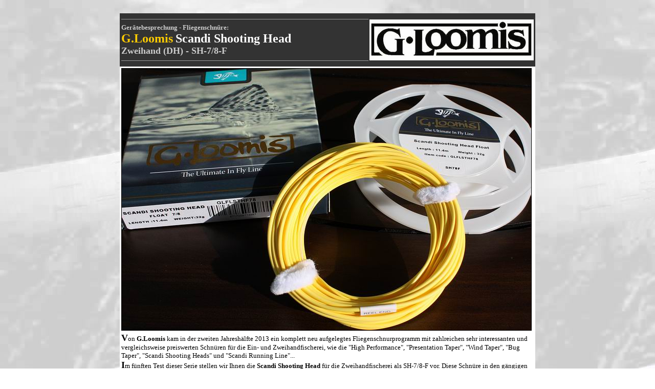

--- FILE ---
content_type: text/html
request_url: https://fliegenfischer-forum.de/scandish.html
body_size: 3318
content:
<!doctype html public "-//w3c//dtd html 4.0 transitional//en">
<html>
<head>
   <meta http-equiv="Content-Type" content="text/html; charset=iso-8859-1">
   <meta name="Author" content="Fliegenfischer-Forum">
   <meta name="GENERATOR" content="Mozilla/4.75 [de] (Windows NT 5.0; U) [Netscape]">
   <meta name="Description" content="Fliegenfischer - Forum - Gerätetest - G.Loomis Scandi Shooting Head DH">
   <meta name="KeyWords" content="G.Loomis, Scandi Shooting Head, DH, Zweihand, Fliegenfischen, Fliegenfischer, Fliegenschnur, Flyfishing, Flyfisher, Fly Fishing, Flyline, Flylines">
   <title>Fliegenfischer - Forum - Ger&auml;tetest - G.Loomis Scandi Shooting Head DH</title>
</head>
<body background="hinter10.jpg">
&nbsp;
<center><table WIDTH="812" BGCOLOR="#333333" >
<tr>
<td>
<hr SIZE=1 WIDTH="100%"><b><font face="Verdana"><font color="#CCCCCC"><font size=-1>Ger&auml;tebesprechung
- Fliegenschn&uuml;re:</font></font></font></b>
<br><font face="Verdana"><b><font color="#FFCC00"><font size=+2>G.Loomis</font></font></b><font color="#333333"><font size=+1>.</font></font><b><font color="#FFFFFF"><font size=+2>Scandi
Shooting Head</font></font></b></font>
<br><b><font face="Verdana"><font color="#CCCCCC"><font size=+1>Zweihand
(DH) - SH-7/8-F</font></font></font></b>
<hr SIZE=1 WIDTH="100%"></td>

<td WIDTH="5%"><img SRC="geraet3/loomis0.jpg" NOSAVE height=80 width=321></td>
</tr>
</table></center>

<center><table WIDTH="812" BGCOLOR="#FFFFFF" >
<tr>
<td><img SRC="geraet/scandis1.jpg" NOSAVE BORDER=1 height=511 width=800></td>
</tr>

<tr>
<td><font face="Verdana"><b><font size=+1>V</font></b><font size=-1>on
<b>G.Loomis</b>
kam in der zweiten Jahresh&auml;lfte 2013 ein komplett neu aufgelegtes
Fliegenschnurprogramm mit zahlreichen sehr interessanten und vergleichsweise
preiswerten Schn&uuml;ren f&uuml;r die Ein- und Zweihandfischerei, wie
die "High Performance", "Presentation Taper", "Wind Taper", "Bug Taper",
"Scandi Shooting Heads" und "Scandi Running Line"...</font></font>
<br><font face="Verdana"><b><font size=+1>I</font></b><font size=-1>m f&uuml;nften
Test dieser Serie stellen wir Ihnen die <b>Scandi Shooting Head </b>f&uuml;r
die Zweihandfischerei als SH-7/8-F vor. Diese Schn&uuml;re in den g&auml;ngigen
SH-L&auml;ngen f&uuml;r die Zweihandfischerei wurden f&uuml;r die Verwendung
mit den Loomis NRX Lachs-Zweihandruten entwickelt. Sie erm&ouml;glichen
ein schnelles Aufladen und eine pr&auml;zise Schlaufenkontrolle in Verbindung
mit modernen Zweihandfliegenruten. Der geflochtene "Low Stretch"-Schnurkern
gew&auml;hrleistet den direkten Energietransfer &uuml;ber weite Distanzen
sowie einen geringen Memory Effekt. Die DH Scandi Shooting Heads kommen
einfarbig, sind extrem glatt, sehr schussfreudig und hochschwimmend, mit
nur sehr geringer Dehnung &amp; Memory sowie mit werkseitigen Schlaufen
an beiden Schnurenden ausgestattet, inkl. Schnur-ID Aufdruck.</font></font></td>
</tr>
</table></center>

<hr SIZE=1 WIDTH="800">
<center><table BORDER WIDTH="812" BGCOLOR="#CCCCCC" >
<tr BGCOLOR="#CCFFFF">
<td WIDTH="20%"><font face="Verdana"><b><font color="#3333FF"><font size=+1>H</font><font size=-1>erstellerangaben</font></font></b><font size=-1>:</font></font></td>

<td WIDTH="40%"><b><font face="Verdana"><font color="#3333FF"><font size=-1>G.Loomis
Scandi Shooting Head DH - SH-7/8-F</font></font></font></b></td>
</tr>

<tr>
<td WIDTH="20%"><i><font face="Verdana"><font size=-1>Art:</font></font></i></td>

<td WIDTH="40%"><font face="Verdana"><font size=-1>schwimmender Schusskopf,
Farbe: Gelb</font></font></td>
</tr>

<tr>
<td WIDTH="20%"><i><font face="Verdana"><font size=-1>Schnurklasse:</font></font></i></td>

<td WIDTH="40%"><font face="Verdana"><font size=-1>#7/8 (DH), 32 Gramm
Kopfgewicht</font></font></td>
</tr>

<tr>
<td WIDTH="20%"><i><font face="Verdana"><font size=-1>L&auml;nge:</font></font></i></td>

<td WIDTH="40%"><font face="Verdana"><font size=-1>11,4 Meter</font></font></td>
</tr>

<tr>
<td WIDTH="20%"><i><font face="Verdana"><font size=-1>Aufbau:</font></font></i></td>

<td WIDTH="40%"><font face="Verdana"><font size=-1>siehe unten</font></font></td>
</tr>

<tr>
<td WIDTH="20%"><i><font face="Verdana"><font size=-1>Schnurkern:</font></font></i></td>

<td WIDTH="40%"><font face="Verdana"><font size=-1>geflochten, dehnungs-
und memoryarm</font></font></td>
</tr>

<tr>
<td WIDTH="20%"><i><font face="Verdana"><font size=-1>Lieferumfang:</font></font></i></td>

<td WIDTH="40%"><font face="Verdana"><font size=-1>Fliegenschnur auf Plastikspule
und im Umkarton, werkseitige Front- und Endschlaufen, Line-ID, Rollen-Aufkleber</font></font></td>
</tr>

<tr>
<td WIDTH="20%"><i><font face="Verdana"><font size=-1>Preis:</font></font></i></td>

<td WIDTH="40%"><font face="Verdana"><font size=-1>(UVP) 54 &euro;</font></font></td>
</tr>

<tr>
<td WIDTH="20%"><i><font face="Verdana"><font size=-1>verf&uuml;gbare Schn&uuml;re
dieser Serie&nbsp;</font></font></i>
<br><i><font face="Verdana"><font size=-1>(Stand Anfrang 2014):</font></font></i></td>

<td WIDTH="40%"><font face="Verdana"><font size=-1>als DH Floating, Intermediate,
Intermediate/Sink1 und Extra fast Sinking f&uuml;r die Schnurklassen #7/8,
#8/9, #9/10 und #10/11</font></font></td>
</tr>
</table></center>

<hr SIZE=1 WIDTH="800">
<center><table WIDTH="812" BGCOLOR="#FFFFFF" >
<tr>
<td><img SRC="geraet/scandis3.jpg" NOSAVE BORDER=1 height=291 width=800></td>
</tr>

<tr>
<td><img SRC="geraet/scandis2.jpg" NOSAVE BORDER=1 height=358 width=800></td>
</tr>
</table></center>

<hr SIZE=1 WIDTH="800">
<center><table BORDER WIDTH="812" BGCOLOR="#FFFFFF" >
<tr BGCOLOR="#CCFFFF">
<td WIDTH="20%"><b><font face="Verdana"><font color="#3333FF"><font size=+1>E</font><font size=-1>igene
Messungen&nbsp;</font></font></font></b>
<br><font face="Verdana"><font size=-1><b><font color="#3333FF">und Praxistest</font></b>:</font></font></td>

<td><b><font face="Verdana"><font color="#3333FF"><font size=-1>G.Loomis
Scandi Shooting Head DH - SH-7/8-F</font></font></font></b></td>
</tr>

<tr>
<td><i><font face="Verdana"><font size=-1><u>L&auml;nge</u>:</font></font></i></td>

<td><font face="Verdana"><font size=-1>Gesamt: 11,7 m</font></font></td>
</tr>

<tr>
<td><i><font face="Verdana"><font size=-1><u>Klassifizierung</u>:</font></font></i></td>

<td><font face="Verdana"><font size=-1>Das Gewicht betr&auml;gt 33,1 Gramm.</font></font></td>
</tr>

<tr>
<td><i><font face="Verdana"><font size=-1><u>Art / Aufbau</u>:</font></font></i></td>

<td><font face="Verdana"><font size=-1>Ab Schnurspitze (1,13 mm Durchmesser)
Zunahme des Schnurdurchmessers &uuml;ber nahezu die gesamte L&auml;nge
es Schusskopfes bis auf Maximalwerte um 1,37 mm. Auf dem hinteren, letzten
Schnurmeter folgt ein rasch zur&uuml;ckgehendes Rear Taper. Die Schnurdurchmesser-Messwerte
in mm: Spitze - 1,33 / 1 m - 1,37 / 2 m - 1,57 / 3 m - 1,72 / 4 m - 1,81
/ 5 m - 1,92 / 6 m - 1,96 / 7 m - 2,08 / 8 m - 2,24 / 9 m - 2,32 / 10 m
- 2,37 / 11 m - 2,29 / 11,7 m - 1,62. Schnurtypenbeschriftung auf der Schlaufe
am hinteren Schnurende. Die Schnurdurchmesser erscheinen f&uuml;r eine
DH #7/8 auffallend reichlich stark.</font></font></td>
</tr>

<tr>
<td><i><font face="Verdana"><font size=-1><u>Eigenschaften</u>:</font></font></i></td>

<td><font face="Verdana"><font size=-1><u>Oberfl&auml;che / Schnurart</u>:
extra glatte, leicht gl&auml;nzende Oberfl&auml;che / mittlere Steife und
gute Geschmeidigkeit</font></font>
<br><font face="Verdana"><font size=-1><u>Gesamt-Handhabung</u>: sehr gut</font></font>
<br><font face="Verdana"><font size=-1><u>Schusseigenschaften</u>: sehr
gut</font></font>
<br><font face="Verdana"><font size=-1><u>Wurf-Handling</u>: insgesamt
sehr gut, gute Wurfbalance- und Stabilit&auml;t</font></font>
<br><font face="Verdana"><font size=-1><u>Ausgewogenheit</u>: gut</font></font>
<br><font face="Verdana"><font size=-1><u>Schwimmverhalten</u>: gut&nbsp;</font></font>
<br><font face="Verdana"><font size=-1><u>Abrolleigenschaften</u>: gut&nbsp;</font></font>
<br><font face="Verdana"><font size=-1><u>Farb-Empfinden</u>: helle Farbe,
sehr gut sichtbar</font></font>
<br><font face="Verdana"><font size=-1><u>Dehnungswerte</u> (pro Meter):
gut, um 4%</font></font>
<br><font face="Verdana"><font size=-1><u>Haltbarkeit</u>: gut, keine Abnutzungserscheinungen
festgestellt, soweit &uuml;ber den Testzeitraum von einigen Wochen beurteilbar&nbsp;</font></font>
<br><font face="Verdana"><font size=-1><u>Eignung f&uuml;r div. Trick-
und Spezialw&uuml;rfe</u>: bedingt gut&nbsp;</font></font>
<br><font face="Verdana"><font size=-1><u>Memory-Effekt</u>: bei unterschiedlichen
Temperaturen und Witterungen zeigte die Schnur keine Auff&auml;lligkeiten</font></font></td>
</tr>

<tr>
<td><i><font face="Verdana"><font size=-1><u>Unser Fazit</u>:</font></font></i></td>

<td><font face="Verdana"><b><font size=+1>D</font></b><font size=-1>er
G.Loomis Scandi Shooting Head zeigte im Test Top Eigenschaften und beste
Eignung f&uuml;r alle g&auml;ngigen Zweihand-Style. Gl&auml;tte, Geschmeidigkeit
und Schusseigenschaften sind erstklassig, ein sehr gut abgestimmtes Taper
erm&ouml;glicht ein sehr sauberes, stabiles Wurfverhalten, auch bei sehr
weiten W&uuml;rfen. Haltbare und dennoch kleine Schlaufen an beiden Schnurenden,
die gut durch die Ringe flutschen, f&uuml;r ein sofortiges Einschlaufen
und Loslegen am Wasser und die f&uuml;r den Einsatz an modernen Zweihand-Fliegenruten
exakt passenden SH-L&auml;ngen komplettieren die hohe Anwenderfreundlichkeit.
Der Kopf wiegt ein Gramm mehr als angegeben, das liegt wahrscheinlich daran,
das er auch etwas l&auml;nger ist als angegegen...</font></font>
<br><font face="Verdana"><font size=-1>Die S<font color="#000000">chwimm-
und Dehnungswerte liegen in gutem Rahmen und die tiefgelbe Farbe ist sehr
gut sichtbar. Beidseitige stabile Schlaufen ab Werk und ein Schnurklassen-ID
Aufdruck runden das positive Gesamtbild ab.</font></font></font></td>
</tr>

<tr>
<td><font face="Verdana"><b><font color="#3333FF"><font size=+1>B</font><font size=-1>ezug</font></font></b><font size=-1>:</font></font></td>

<td><font face="Verdana"><font size=-1>Verbreitet im G.Loomis und Shimano
- Fachhandel, <a href="geraet3/G.LOOMIS PRO SHOPS 2012_2.pdf" target="_blank">H&auml;ndler&uuml;bersicht</a>
und unter <a href="http://fish.shimano-eu.com" target="_blank">fish.shimano-eu.com</a><font color="#000000">,
G.LOOMIS Website:
<a href="http://www.gloomis.com" target="_blank">www.gloomis.com</a></font></font></font></td>
</tr>
</table></center>

<hr SIZE=1 WIDTH="800">
<center><table WIDTH="812" BGCOLOR="#999999" >
<tr>
<td>
<center>
<hr SIZE=1 WIDTH="100%"><a href="http://www.fliegenfischer-forum.de" target="_blank"><img SRC="ende.jpg" NOSAVE BORDER=0 height=50 width=57></a>
<br><font face="Verdana"><font color="#000000"><font size=-2>Testbericht
und Fotos &copy;:
<a href="http://www.fliegenfischer-forum.de" target="_blank">www.fliegenfischer-forum.de</a>
- April 2014</font></font></font>
<br><font face="Verdana"><font color="#000000"><font size=-2>Das unerlaubte
Kopieren und Verbreiten von Text- und Bildmaterial aus diesem Bericht ist
verboten.
<hr SIZE=1 WIDTH="100%"></font></font><font color="#000066"><font size=-1><b><a href="flischnu.html">Zur&uuml;ck
zur &Uuml;bersicht Fliegenschn&uuml;re</a></b> | <b><a href="geraete.htm">Zur&uuml;ck
zu Ger&auml;tetest</a></b> | <b><a href="index.htm">Zur&uuml;ck zur Hauptseite</a></b></font></font></font>
<hr SIZE=1 WIDTH="100%"></center>
</td>
</tr>
</table></center>

<center><table WIDTH="812" >
<tr>
<td>
<center><font face="Verdana"><font color="#000066"><font size=-2>Copyright
&copy; 2014 | <a href="http://www.fliegenfischer-forum.de" target="_blank">www.fliegenfischer-forum.de</a>
|&nbsp; DAS <a href="http://www.fliegenfischer-forum.de" target="_blank">Fliegenfischen</a>
Online Magazin |&nbsp; <a href="ueber_d.htm#impressum" target="_blank">Kontakt</a></font></font></font></center>
</td>
</tr>
</table></center>

</body>
</html>
